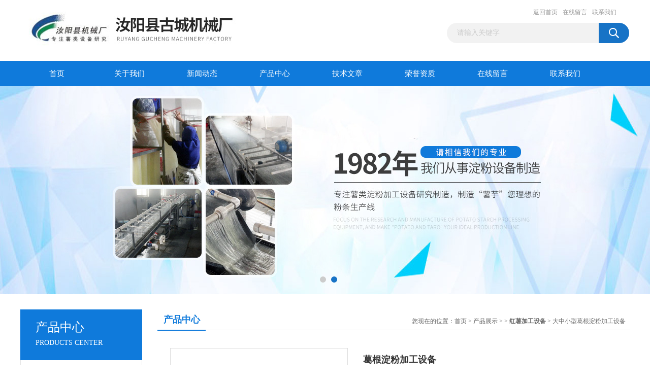

--- FILE ---
content_type: text/html; charset=utf-8
request_url: http://www.hongshujixie.com/Products-22141.html
body_size: 7504
content:
<!DOCTYPE html PUBLIC "-//W3C//DTD XHTML 1.0 Transitional//EN" "http://www.w3.org/TR/xhtml1/DTD/xhtml1-transitional.dtd">
<html xmlns="http://www.w3.org/1999/xhtml">
<head>
<meta http-equiv="Content-Type" content="text/html; charset=utf-8" />
<TITLE>葛根淀粉加工设备大中小型-汝阳县古城机械厂</TITLE>
<META NAME="Keywords" CONTENT="葛根淀粉加工设备">
<META NAME="Description" CONTENT="汝阳县古城机械厂所提供的大中小型葛根淀粉加工设备质量可靠、规格齐全,汝阳县古城机械厂不仅具有专业的技术水平,更有良好的售后服务和优质的解决方案,欢迎您来电咨询此产品具体参数及价格等详细信息！">
<link href="/Skins/131/css/css.css" rel="stylesheet" type="text/css" />
<script type="text/javascript" src="/Skins/131/js/jquery.pack.js"></script>
<script type="text/javascript" src="/Skins/131/js/jquery.SuperSlide.js"></script>

<script type="application/ld+json">
{
"@context": "https://ziyuan.baidu.com/contexts/cambrian.jsonld",
"@id": "http://www.hongshujixie.com/Products-22141.html",
"title": "葛根淀粉加工设备大中小型",
"pubDate": "2008-05-16T22:39:49",
"upDate": "2025-04-14T15:09:05"
    }</script>
<script type="text/javascript" src="/ajax/common.ashx"></script>
<script src="/ajax/NewPersonalStyle.Classes.SendMSG,NewPersonalStyle.ashx" type="text/javascript"></script>
<script type="text/javascript">
var viewNames = "";
var cookieArr = document.cookie.match(new RegExp("ViewNames" + "=[_0-9]*", "gi"));
if (cookieArr != null && cookieArr.length > 0) {
   var cookieVal = cookieArr[0].split("=");
    if (cookieVal[0] == "ViewNames") {
        viewNames = unescape(cookieVal[1]);
    }
}
if (viewNames == "") {
    var exp = new Date();
    exp.setTime(exp.getTime() + 7 * 24 * 60 * 60 * 1000);
    viewNames = new Date().valueOf() + "_" + Math.round(Math.random() * 1000 + 1000);
    document.cookie = "ViewNames" + "=" + escape(viewNames) + "; expires" + "=" + exp.toGMTString();
}
SendMSG.ToSaveViewLog("22141", "ProductsInfo",viewNames, function() {});
</script>
<script language="javaScript" src="/js/JSChat.js"></script><script language="javaScript">function ChatBoxClickGXH() { DoChatBoxClickGXH('http://chat.nongjx.com',136) }</script><script>
(function(){
var bp = document.createElement('script');
var curProtocol = window.location.protocol.split(':')[0];
if (curProtocol === 'https') {
bp.src = 'https://zz.bdstatic.com/linksubmit/push.js';
}
else {
bp.src = 'http://push.zhanzhang.baidu.com/push.js';
}
var s = document.getElementsByTagName("script")[0];
s.parentNode.insertBefore(bp, s);
})();
</script>
</head>
<body>
<div id="header_box">
  <div id="header">
    <div class="logo"><a href="/"><img src="/Skins/131/images/logo.jpg" border="0" /></a></div>
    <div class="top_right">
      <div class="top_nav"><a href="/">返回首页</a> <a rel="nofollow" href="/order.html">在线留言</a> <a rel="nofollow" href="/contact.html">联系我们</a></div>
      <div id="search">
                    <form id="form1" name="form1" method="post" onsubmit="return checkFrom(this);" action="/products.html">
                    <input name="keyword" type="text" class="ss_input"onfocus="if (value =='请输入关键字'){value =''}" onblur="if (value =='')" value="请输入关键字"  />
                    <input name="" type="submit" class="ss_an" value="" />
                    </form>
                    
                    
                </div>
    </div>
  </div>
</div>
<div id="nav_box">
  <ul id="nav">
    <li><a href="/">首页</a></li>
    <li><a href="/aboutus.html" rel="nofollow">关于我们</a> </li>
    <li><a href="/news.html">新闻动态</a></li>
    <li><a href="/products.html">产品中心</a></li>
    <li><a href="/article.html">技术文章</a></li>
    <li><a href="/honor.html" rel="nofollow">荣誉资质</a></li>
    <li><a href="/order.html" rel="nofollow">在线留言</a></li>
    <li class="no_x"><a href="/contact.html">联系我们</a></li>
  </ul> 
</div>
<script src="http://www.nongjx.com/mystat.aspx?u=sun88123"></script>
<div id="banner_big">
  <div class="picBtnLeft">
    <!--数字按钮-->
    <div class="hd"><ul><li></li><li></li></ul></div>
    <div class="bd">
      <ul>
        <li>
          <div class="bg"></div>
          <div class="pic"><a href="/products.html"><img src="/Skins/131/images/ba1.jpg"/></a></div>
        </li>
        <li>
          <div class="bg"></div>
          <div class="pic"><a href="/products.html"><img src="/Skins/131/images/ba2.jpg"/></a></div>
        </li>
      </ul>
    </div>
  </div>
  <script type="text/javascript">jQuery("#banner_big .picBtnLeft").slide({ mainCell:".bd ul",autoPlay:true });</script>
</div>
<script> document.body.onselectstart=document.body.oncontextmenu=function(){return false;};</script>
<div id="content_top">
  <div id="ny_content">
    <div class="ny_left">
      <div class="zc_l fl">
			<div class="menu_top"><span>产品中心</span><p>PRODUCTS CENTER</p></div>
            <ul class="pro_menu">
             
              <li><a href="/ParentList-3246.html" title="红薯加工设备" onmouseover="showsubmenu('红薯加工设备')">红薯加工设备</a></li>
              <div id="submenu_红薯加工设备" style="display:none">
               <dl>
                  
                     <dd><a href="/SonList-148111.html" title="红薯粉皮机">红薯粉皮机</a></dd>
                   
                     <dd><a href="/SonList-148110.html" title="红薯打粉机">红薯打粉机</a></dd>
                   
                     <dd><a href="/SonList-148109.html" title="木薯淀粉加工设备">木薯淀粉加工设备</a></dd>
                   
                     <dd><a href="/SonList-106846.html" title="红薯淀粉烘干机">红薯淀粉烘干机</a></dd>
                   
                     <dd><a href="/SonList-106845.html" title="红薯分离部分">红薯分离部分</a></dd>
                   
                 </dl>
               </div>
              
              <li><a href="/products.html">查看更多</a></li>
           </ul>
		</div>
        <div class="zc_l fl">
			<div class="menu_top"><span>相关文章</span><p>RELEVANT ARTICLES</p></div>
            <ul id="ny_newslb_box">
			
		           <li><a href="/Article-59995.html">红薯粉皮机常见机械故障及解决方案</a></li>
              
		           <li><a href="/Article-59927.html">红薯粉皮机处理效果如何？</a></li>
              
		           <li><a href="/Article-59147.html">红薯加工设备在食品工业中的多功能应用</a></li>
              
		           <li><a href="/Article-59097.html">红薯加工设备提高生产效率的方式</a></li>
              
		           <li><a href="/Article-58709.html">红薯打粉机运转平稳，生产率高</a></li>
              
			</ul>
		</div>
    </div>
    <div class="ny_right">
      <div id="ny_bt"><b>产品中心</b><span>您现在的位置：<a href="/">首页</a> > <a href="/products.html">产品展示</a> >  > <a href="/ParentList-3246.html"><strong>红薯加工设备</strong></a> > 大中小型葛根淀粉加工设备</span></div>
      <div id="ny_con">
        <div id="nr_main_box">
          <div id="pro_detail_box01"><!--产品图片和基本资料-->
            <div id="pro_detail_text"><!--产品基本信息-->
              <h1>葛根淀粉加工设备</h1>
              <div class="pro_ms">
                <p class="gxsj">更新时间：2025-04-14</p>
                <h2 class="bt">简要描述：</h2>
                 <p class="xqms">葛根淀粉加工设备煤电两用，产品分大小型能生产粉条、粉丝、粉皮、米线等中小型适合一般农户使用，本设备优点采用双层水箱.做粉丝、粉条质量好，高效率又节能</p>
              </div>
            </div><!--产品基本信息-->
            <div id="preview">
                <div class="proimg_xq"><a href="http://img80.nongjx.com/gxhpic_a4fd33b005/53be32d69316d699c7b65fcbde59ad45065ac7c731e29350633e40feab107e52b7be80e9bf18063a.jpg"  title=""  class="xqimg"><img src="http://img80.nongjx.com/gxhpic_a4fd33b005/53be32d69316d699c7b65fcbde59ad45065ac7c731e29350633e40feab107e52b7be80e9bf18063a.jpg"/></a></div>
            
            </div><!--产品图片-->
          </div> <!--产品图片和基本资料 END-->
          <div id="clear"></div>
          <div id="ny_pro_box02"><!--商品介绍、详细参数、售后服务-->
            <div id="con"><!--TAB切换 BOX-->
              <ul id="tags"><!--TAB 标题切换-->
                <li class=selectTag><a onmouseover="selectTag('tagContent0',this)" href="javascript:void(0)"onFocus="this.blur()">产品介绍</a> </li>
                <li><a onmouseover="selectTag('tagContent1',this)" href="javascript:void(0)"onFocus="this.blur()">相关产品</a> </li>
                <li><a onmouseover="selectTag('tagContent2',this)" href="javascript:void(0)"onFocus="this.blur()">留言询价</a> </li>
              </ul><!--TAB 标题切换 END-->
              <div id=tagContent><!--内容-->
                <div class="tagContent selectTag" id=tagContent0><div><span style="font-size: 14px;">　　<strong>葛根淀粉加工设备简介：</strong><br />&nbsp;</span></div><div><span style="font-size: 14px;">　　多功能粉条机煤电两用，产品分大小型能生产粉条、粉丝、粉皮、米线等中小型适合一般农户使用，本设备优点采用双层水箱.做粉丝、粉条质量好，高效率又节能<br />&nbsp;</span></div><div><span style="font-size: 14px;">　　湿干淀粉都可以，本厂免费传授技术，资料，光盘等。&nbsp;&nbsp;&nbsp;&nbsp;&nbsp;&nbsp;&nbsp;&nbsp;&nbsp; 粉条机.粉丝机。粉皮、凉皮、凉面、米线等。多用粉条机高效节能、本机双筒水蒸气原理。我厂专门研制的新型燃煤炉、热滤高、每小时加工100-150公斤粉条、耗煤不足2公斤。<br />&nbsp;</span></div><div><span style="font-size: 14px;">　　该设备可生产多种类型的粉条、粉丝粉皮、川粉、纯红薯小麦、玉米、豆类多种淀粉按不同比例混合均可生产、使用户根据市场需求能生产多种规格<br />&nbsp;</span></div><div><span style="font-size: 14px;">　　<strong>葛根淀粉加工设备操作：</strong><br />&nbsp;</span></div><div><span style="font-size: 14px;">　　1)选料。宜选用含淀粉高、无腐烂的鲜薯(红薯、土豆、木薯等均可)。一般鲜红薯或马铃薯，可加工精白淀粉，一斤淀粉可以加工1斤1两到2两左右粉条粉丝。<br />&nbsp;</span></div><div><span style="font-size: 14px;">　　(2)洗薯。.自动上料洗薯机用于清洗鲜薯表层坑凹处。还具有去皮效果。<br />&nbsp;</span></div><div><span style="font-size: 14px;">　　(3)破碎。利用高速旋转的锤片，破碎机底部运用钢筛网。将鲜薯粉碎后，进入下道工序。<br />&nbsp;</span></div><div><span style="font-size: 14px;">　　(4)过滤。根据生产量选购。分离后薯渣基本不含水分。<br />&nbsp;</span></div><div><span style="font-size: 14px;">　　(5)除沙。采用不锈钢材料，用于淀粉除沙、去杂。<br />&nbsp;</span></div><div><span style="font-size: 14px;">　　(6)精滤。除沙脱色后这时的淀粉属于粗淀粉。需要精滤机在次精滤提高淀粉质量。采用细致滤布。<br />&nbsp;</span></div><div><span style="font-size: 14px;">　　(7)沉淀、排除酸浆水、起粉就可进行三粉加工。也可将淀粉干燥包装出售。<br />&nbsp;</span></div><div><span style="font-size: 14px;">　　(8)粉条粉丝成型。取100斤淀粉90斤水，倒入搅拌机中，搅拌至均匀提起成丝状不短条。然后将面浆导入粉丝机进料斗，打开闸门漏粉，根据需求剪砌所需要要的长度。<br />&nbsp;</span></div><div><span style="font-size: 14px;">　　(9)摊晾。将成型的粉丝摊晾在阴凉处，避免阳光直射和风吹，以免失水过快，影响开粉效果。摊4&mdash;8小时，粉条粉丝表层发硬后，即可开粉晾晒。<br />&nbsp;</span></div><div><span style="font-size: 14px;">　　(10)搭架晾晒。天气晴好，半天即可晒干。<br />&nbsp;</span></div><div><span style="font-size: 14px;">　　(11)包装。将粉丝下杆，，装入塑料袋、封口，即为小包装粉丝。<br />&nbsp;</span></div></div><!--商品介绍 END-->
                <div class="tagContent" id=tagContent1><!--详细参数-->
                  <ul class="xgcp">
                    
                    
                    <li><a href="/Products-2510481.html" target="_blank">RY-TS6型红薯搅拌机  淀粉脱水机  淀粉机械厂家</a></li>
                    
                    <li><a href="/Products-2504647.html" target="_blank">RY-TS6搅拌机 淀粉脱水机械</a></li>
                    
                    
                    
                    <li><a href="/Products-2491645.html" target="_blank">小型红薯加工机械</a></li>
                    
                    <li><a href="/Products-2491535.html" target="_blank">红薯加工设备</a></li>
                    
                    
                    
                    <li><a href="/Products-2489213.html" target="_blank">红薯粉条机</a></li>
                    
                    <li><a href="/Products-2489210.html" target="_blank">DF-20红薯淀粉加工机械</a></li>
                    
                    
                    
                    <li><a href="/Products-638660.html" target="_blank">6FT-120型红薯粉皮机</a></li>
                    
                    <li><a href="/Products-22145.html" target="_blank">中小型薯类粉条生产线</a></li>
                    
                    
                    
                    <li><a href="/Products-22144.html" target="_blank">大中小型自动上料洗薯机</a></li>
                    
                    <li><a href="/Products-22143.html" target="_blank">中小型粉丝机</a></li>
                    
                    
                    
                    
                    
                    
                    
                    
                    
                    
                    
                    
                  </ul>
                </div><!--详细参数 END-->
                <div class="tagContent" id=tagContent2><link rel="stylesheet" type="text/css" href="/css/MessageBoard_style.css">
<script language="javascript" src="/skins/Scripts/order.js?v=20210318" type="text/javascript"></script>
<a name="order" id="order"></a>
<div class="ly_msg" id="ly_msg">
<form method="post" name="form2" id="form2">
	<h3>留言框  </h3>
	<ul>
		<li>
			<h4 class="xh">产品：</h4>
			<div class="msg_ipt1"><input class="textborder" size="30" name="Product" id="Product" value="葛根淀粉加工设备"  placeholder="请输入产品名称" /></div>
		</li>
		<li>
			<h4>您的单位：</h4>
			<div class="msg_ipt12"><input class="textborder" size="42" name="department" id="department"  placeholder="请输入您的单位名称" /></div>
		</li>
		<li>
			<h4 class="xh">您的姓名：</h4>
			<div class="msg_ipt1"><input class="textborder" size="16" name="yourname" id="yourname"  placeholder="请输入您的姓名"/></div>
		</li>
		<li>
			<h4 class="xh">联系电话：</h4>
			<div class="msg_ipt1"><input class="textborder" size="30" name="phone" id="phone"  placeholder="请输入您的联系电话"/></div>
		</li>
		<li>
			<h4>常用邮箱：</h4>
			<div class="msg_ipt12"><input class="textborder" size="30" name="email" id="email" placeholder="请输入您的常用邮箱"/></div>
		</li>
        <li>
			<h4>省份：</h4>
			<div class="msg_ipt12"><select id="selPvc" class="msg_option">
							<option value="0" selected="selected">请选择您所在的省份</option>
			 <option value="1">安徽</option> <option value="2">北京</option> <option value="3">福建</option> <option value="4">甘肃</option> <option value="5">广东</option> <option value="6">广西</option> <option value="7">贵州</option> <option value="8">海南</option> <option value="9">河北</option> <option value="10">河南</option> <option value="11">黑龙江</option> <option value="12">湖北</option> <option value="13">湖南</option> <option value="14">吉林</option> <option value="15">江苏</option> <option value="16">江西</option> <option value="17">辽宁</option> <option value="18">内蒙古</option> <option value="19">宁夏</option> <option value="20">青海</option> <option value="21">山东</option> <option value="22">山西</option> <option value="23">陕西</option> <option value="24">上海</option> <option value="25">四川</option> <option value="26">天津</option> <option value="27">新疆</option> <option value="28">西藏</option> <option value="29">云南</option> <option value="30">浙江</option> <option value="31">重庆</option> <option value="32">香港</option> <option value="33">澳门</option> <option value="34">中国台湾</option> <option value="35">国外</option>	
                             </select></div>
		</li>
		<li>
			<h4>详细地址：</h4>
			<div class="msg_ipt12"><input class="textborder" size="50" name="addr" id="addr" placeholder="请输入您的详细地址"/></div>
		</li>
		
        <li>
			<h4>补充说明：</h4>
			<div class="msg_ipt12 msg_ipt0"><textarea class="areatext" style="width:100%;" name="message" rows="8" cols="65" id="message"  placeholder="请输入您的任何要求、意见或建议"></textarea></div>
		</li>
		<li>
			<h4 class="xh">验证码：</h4>
			<div class="msg_ipt2">
            	<div class="c_yzm">
                    <input class="textborder" size="4" name="Vnum" id="Vnum"/>
                    <a href="javascript:void(0);" class="yzm_img"><img src="/Image.aspx" title="点击刷新验证码" onclick="this.src='/image.aspx?'+ Math.random();"  width="90" height="34" /></a>
                </div>
                <span>请输入计算结果（填写阿拉伯数字），如：三加四=7</span>
            </div>
		</li>
		<li>
			<h4></h4>
			<div class="msg_btn"><input type="button" onclick="return Validate();" value="提 交" name="ok"  class="msg_btn1"/><input type="reset" value="重 填" name="no" /></div>
		</li>
	</ul>	
    <input name="PvcKey" id="PvcHid" type="hidden" value="" />
</form>
</div>
</div><!--详细参数 END-->
              </div>
            </div><!--TAB 内容 end-->
          </div><!--商品介绍、详细参数、售后服务 END-->
          <div class="inside_newsthree">
            <p id="newsprev">上一篇：<b class="newsprev"><a href="/Products-19716.html">大中小型淀粉加工粉丝机</a></b></p>
            <p id="newsnext">下一篇：<b class="newsnext"><a href="/Products-22142.html">中小型红薯淀粉加工机械</a></b></p>
            <span><a href="/products.html">返回列表>></a></span>
          </div>
        </div>
      </div>
    </div>
  </div>
</div>
<div id="clear"></div>
<div class="db">
    <div class="db11">
         <div class="logo1"><a href="/"><img src="/Skins/131/images/logo1.jpg" height="220" width="220" alt="汝阳县古城机械厂" title="汝阳县古城机械厂"></a></div>
         <div class="dbnr">
               <div class="dh">
                    <ul>
                        <li><a href="/">网站首页</a></li>
                        <li><a href="/aboutus.html" rel="nofollow">关于我们</a></li>
                        <li><a href="/news.html" >新闻动态</a></li>
                        <li><a href="/products.html" >产品中心</a></li>
                        <li><a href="/article.html" >技术文章</a></li>
                        <li><a href="/honor.html" rel="nofollow">荣誉资质</a></li>
                        <li><a rel="nofollow" href="/order.html">在线留言</a></li>
                        <li><a rel="nofollow" href="/contact.html">联系我们</a></li>
                    </ul>
               </div>
                
                <div class="dblist">
                      <div class="dblx">
                       <p><b style="font-size:18px;">汝阳县古城机械厂</b></p>
                       <p>地址：河南省洛阳市汝阳县古城机械厂</p>
                       <p>&copy;  2026&nbsp;版权所有：汝阳县古城机械厂&nbsp;&nbsp;<a rel="nofollow" href="http://beian.miit.gov.cn/"?target="_blank">备案号：豫ICP备10200679号-3</ a>&nbsp;&nbsp;总访问量：209180&nbsp;&nbsp;<a href="/sitemap.xml" target="_blank">站点地图</a>&nbsp;&nbsp;技术支持：<a rel="nofollow" href="http://www.nongjx.com" target="_blank">农机网</a>&nbsp;&nbsp;<a rel="nofollow" href="http://www.nongjx.com/login" target="_blank">管理登陆</a>
					  </div>
               </div>
                       
                </div>  
         </div>
    </div>
</div>

<div id="gxhxwtmobile" style="display:none;">13837966005</div>
<div class="qq_style01" id="kfFloatqq" style="display:none;">
	<div class="qq_style_l"></div>
    <div class="qq_style_r">
    	<div class="qq_r_up">
    		<div class="qq_r_tlt">QQ在线客服</div>
            <ul class="qq_list">
            	<li><a href="http://wpa.qq.com/msgrd?v=3&uin=56596043&site=qq&menu=yes" target="_blank">客服在线</a></li>
            </ul>
        </div>
       <div class="qq_r_up1">
    		<div class="qq_r_tlt">联系方式</div>
            <p>13837966005</p>
        	<p>0379-68225410</p>
           
       </div>
        
    </div>
</div>
<script type="text/javascript" src="/skins/131/js/qq.js"></script>
<script type="text/javascript" src="/Skins/131/js/pt_js.js"></script>

 <script type='text/javascript' src='/js/VideoIfrmeReload.js?v=001'></script>
  
</html>
<script type="text/javascript">   
jQuery(document).ready(function(e) {
	jQuery("#tagContent0 table").each(function(index, element) {
        jQuery(this).attr('style', '');
    });
});
</script>
</body>